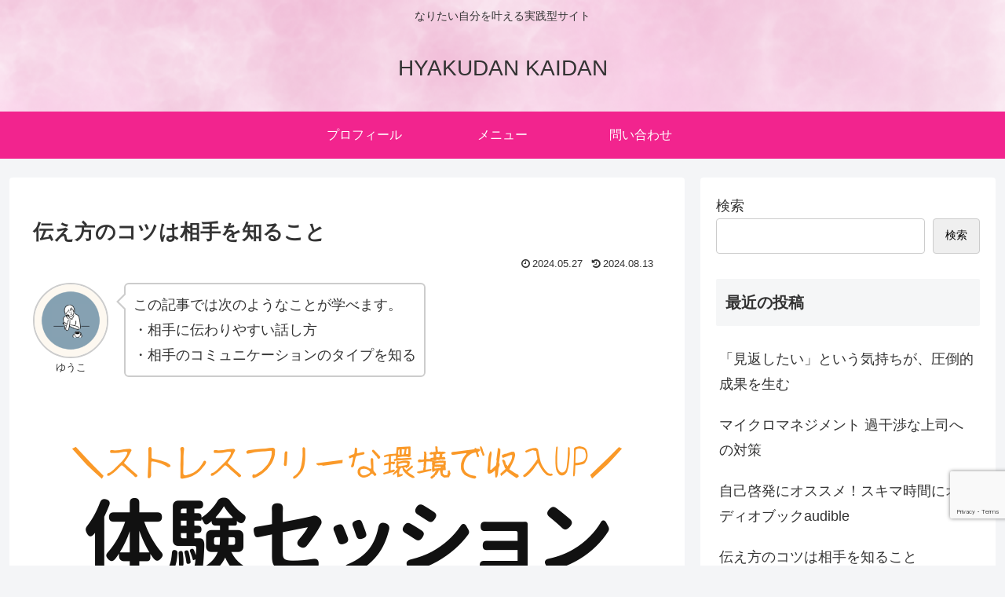

--- FILE ---
content_type: text/html; charset=utf-8
request_url: https://www.google.com/recaptcha/api2/anchor?ar=1&k=6Ldj11khAAAAAMa9r0KmTi8quQXWsKCyZhSEobMQ&co=aHR0cHM6Ly9saWZlZGVzaWduZXItbW9uc3Rlci5jb206NDQz&hl=en&v=PoyoqOPhxBO7pBk68S4YbpHZ&size=invisible&anchor-ms=20000&execute-ms=30000&cb=qwenofp944tr
body_size: 49095
content:
<!DOCTYPE HTML><html dir="ltr" lang="en"><head><meta http-equiv="Content-Type" content="text/html; charset=UTF-8">
<meta http-equiv="X-UA-Compatible" content="IE=edge">
<title>reCAPTCHA</title>
<style type="text/css">
/* cyrillic-ext */
@font-face {
  font-family: 'Roboto';
  font-style: normal;
  font-weight: 400;
  font-stretch: 100%;
  src: url(//fonts.gstatic.com/s/roboto/v48/KFO7CnqEu92Fr1ME7kSn66aGLdTylUAMa3GUBHMdazTgWw.woff2) format('woff2');
  unicode-range: U+0460-052F, U+1C80-1C8A, U+20B4, U+2DE0-2DFF, U+A640-A69F, U+FE2E-FE2F;
}
/* cyrillic */
@font-face {
  font-family: 'Roboto';
  font-style: normal;
  font-weight: 400;
  font-stretch: 100%;
  src: url(//fonts.gstatic.com/s/roboto/v48/KFO7CnqEu92Fr1ME7kSn66aGLdTylUAMa3iUBHMdazTgWw.woff2) format('woff2');
  unicode-range: U+0301, U+0400-045F, U+0490-0491, U+04B0-04B1, U+2116;
}
/* greek-ext */
@font-face {
  font-family: 'Roboto';
  font-style: normal;
  font-weight: 400;
  font-stretch: 100%;
  src: url(//fonts.gstatic.com/s/roboto/v48/KFO7CnqEu92Fr1ME7kSn66aGLdTylUAMa3CUBHMdazTgWw.woff2) format('woff2');
  unicode-range: U+1F00-1FFF;
}
/* greek */
@font-face {
  font-family: 'Roboto';
  font-style: normal;
  font-weight: 400;
  font-stretch: 100%;
  src: url(//fonts.gstatic.com/s/roboto/v48/KFO7CnqEu92Fr1ME7kSn66aGLdTylUAMa3-UBHMdazTgWw.woff2) format('woff2');
  unicode-range: U+0370-0377, U+037A-037F, U+0384-038A, U+038C, U+038E-03A1, U+03A3-03FF;
}
/* math */
@font-face {
  font-family: 'Roboto';
  font-style: normal;
  font-weight: 400;
  font-stretch: 100%;
  src: url(//fonts.gstatic.com/s/roboto/v48/KFO7CnqEu92Fr1ME7kSn66aGLdTylUAMawCUBHMdazTgWw.woff2) format('woff2');
  unicode-range: U+0302-0303, U+0305, U+0307-0308, U+0310, U+0312, U+0315, U+031A, U+0326-0327, U+032C, U+032F-0330, U+0332-0333, U+0338, U+033A, U+0346, U+034D, U+0391-03A1, U+03A3-03A9, U+03B1-03C9, U+03D1, U+03D5-03D6, U+03F0-03F1, U+03F4-03F5, U+2016-2017, U+2034-2038, U+203C, U+2040, U+2043, U+2047, U+2050, U+2057, U+205F, U+2070-2071, U+2074-208E, U+2090-209C, U+20D0-20DC, U+20E1, U+20E5-20EF, U+2100-2112, U+2114-2115, U+2117-2121, U+2123-214F, U+2190, U+2192, U+2194-21AE, U+21B0-21E5, U+21F1-21F2, U+21F4-2211, U+2213-2214, U+2216-22FF, U+2308-230B, U+2310, U+2319, U+231C-2321, U+2336-237A, U+237C, U+2395, U+239B-23B7, U+23D0, U+23DC-23E1, U+2474-2475, U+25AF, U+25B3, U+25B7, U+25BD, U+25C1, U+25CA, U+25CC, U+25FB, U+266D-266F, U+27C0-27FF, U+2900-2AFF, U+2B0E-2B11, U+2B30-2B4C, U+2BFE, U+3030, U+FF5B, U+FF5D, U+1D400-1D7FF, U+1EE00-1EEFF;
}
/* symbols */
@font-face {
  font-family: 'Roboto';
  font-style: normal;
  font-weight: 400;
  font-stretch: 100%;
  src: url(//fonts.gstatic.com/s/roboto/v48/KFO7CnqEu92Fr1ME7kSn66aGLdTylUAMaxKUBHMdazTgWw.woff2) format('woff2');
  unicode-range: U+0001-000C, U+000E-001F, U+007F-009F, U+20DD-20E0, U+20E2-20E4, U+2150-218F, U+2190, U+2192, U+2194-2199, U+21AF, U+21E6-21F0, U+21F3, U+2218-2219, U+2299, U+22C4-22C6, U+2300-243F, U+2440-244A, U+2460-24FF, U+25A0-27BF, U+2800-28FF, U+2921-2922, U+2981, U+29BF, U+29EB, U+2B00-2BFF, U+4DC0-4DFF, U+FFF9-FFFB, U+10140-1018E, U+10190-1019C, U+101A0, U+101D0-101FD, U+102E0-102FB, U+10E60-10E7E, U+1D2C0-1D2D3, U+1D2E0-1D37F, U+1F000-1F0FF, U+1F100-1F1AD, U+1F1E6-1F1FF, U+1F30D-1F30F, U+1F315, U+1F31C, U+1F31E, U+1F320-1F32C, U+1F336, U+1F378, U+1F37D, U+1F382, U+1F393-1F39F, U+1F3A7-1F3A8, U+1F3AC-1F3AF, U+1F3C2, U+1F3C4-1F3C6, U+1F3CA-1F3CE, U+1F3D4-1F3E0, U+1F3ED, U+1F3F1-1F3F3, U+1F3F5-1F3F7, U+1F408, U+1F415, U+1F41F, U+1F426, U+1F43F, U+1F441-1F442, U+1F444, U+1F446-1F449, U+1F44C-1F44E, U+1F453, U+1F46A, U+1F47D, U+1F4A3, U+1F4B0, U+1F4B3, U+1F4B9, U+1F4BB, U+1F4BF, U+1F4C8-1F4CB, U+1F4D6, U+1F4DA, U+1F4DF, U+1F4E3-1F4E6, U+1F4EA-1F4ED, U+1F4F7, U+1F4F9-1F4FB, U+1F4FD-1F4FE, U+1F503, U+1F507-1F50B, U+1F50D, U+1F512-1F513, U+1F53E-1F54A, U+1F54F-1F5FA, U+1F610, U+1F650-1F67F, U+1F687, U+1F68D, U+1F691, U+1F694, U+1F698, U+1F6AD, U+1F6B2, U+1F6B9-1F6BA, U+1F6BC, U+1F6C6-1F6CF, U+1F6D3-1F6D7, U+1F6E0-1F6EA, U+1F6F0-1F6F3, U+1F6F7-1F6FC, U+1F700-1F7FF, U+1F800-1F80B, U+1F810-1F847, U+1F850-1F859, U+1F860-1F887, U+1F890-1F8AD, U+1F8B0-1F8BB, U+1F8C0-1F8C1, U+1F900-1F90B, U+1F93B, U+1F946, U+1F984, U+1F996, U+1F9E9, U+1FA00-1FA6F, U+1FA70-1FA7C, U+1FA80-1FA89, U+1FA8F-1FAC6, U+1FACE-1FADC, U+1FADF-1FAE9, U+1FAF0-1FAF8, U+1FB00-1FBFF;
}
/* vietnamese */
@font-face {
  font-family: 'Roboto';
  font-style: normal;
  font-weight: 400;
  font-stretch: 100%;
  src: url(//fonts.gstatic.com/s/roboto/v48/KFO7CnqEu92Fr1ME7kSn66aGLdTylUAMa3OUBHMdazTgWw.woff2) format('woff2');
  unicode-range: U+0102-0103, U+0110-0111, U+0128-0129, U+0168-0169, U+01A0-01A1, U+01AF-01B0, U+0300-0301, U+0303-0304, U+0308-0309, U+0323, U+0329, U+1EA0-1EF9, U+20AB;
}
/* latin-ext */
@font-face {
  font-family: 'Roboto';
  font-style: normal;
  font-weight: 400;
  font-stretch: 100%;
  src: url(//fonts.gstatic.com/s/roboto/v48/KFO7CnqEu92Fr1ME7kSn66aGLdTylUAMa3KUBHMdazTgWw.woff2) format('woff2');
  unicode-range: U+0100-02BA, U+02BD-02C5, U+02C7-02CC, U+02CE-02D7, U+02DD-02FF, U+0304, U+0308, U+0329, U+1D00-1DBF, U+1E00-1E9F, U+1EF2-1EFF, U+2020, U+20A0-20AB, U+20AD-20C0, U+2113, U+2C60-2C7F, U+A720-A7FF;
}
/* latin */
@font-face {
  font-family: 'Roboto';
  font-style: normal;
  font-weight: 400;
  font-stretch: 100%;
  src: url(//fonts.gstatic.com/s/roboto/v48/KFO7CnqEu92Fr1ME7kSn66aGLdTylUAMa3yUBHMdazQ.woff2) format('woff2');
  unicode-range: U+0000-00FF, U+0131, U+0152-0153, U+02BB-02BC, U+02C6, U+02DA, U+02DC, U+0304, U+0308, U+0329, U+2000-206F, U+20AC, U+2122, U+2191, U+2193, U+2212, U+2215, U+FEFF, U+FFFD;
}
/* cyrillic-ext */
@font-face {
  font-family: 'Roboto';
  font-style: normal;
  font-weight: 500;
  font-stretch: 100%;
  src: url(//fonts.gstatic.com/s/roboto/v48/KFO7CnqEu92Fr1ME7kSn66aGLdTylUAMa3GUBHMdazTgWw.woff2) format('woff2');
  unicode-range: U+0460-052F, U+1C80-1C8A, U+20B4, U+2DE0-2DFF, U+A640-A69F, U+FE2E-FE2F;
}
/* cyrillic */
@font-face {
  font-family: 'Roboto';
  font-style: normal;
  font-weight: 500;
  font-stretch: 100%;
  src: url(//fonts.gstatic.com/s/roboto/v48/KFO7CnqEu92Fr1ME7kSn66aGLdTylUAMa3iUBHMdazTgWw.woff2) format('woff2');
  unicode-range: U+0301, U+0400-045F, U+0490-0491, U+04B0-04B1, U+2116;
}
/* greek-ext */
@font-face {
  font-family: 'Roboto';
  font-style: normal;
  font-weight: 500;
  font-stretch: 100%;
  src: url(//fonts.gstatic.com/s/roboto/v48/KFO7CnqEu92Fr1ME7kSn66aGLdTylUAMa3CUBHMdazTgWw.woff2) format('woff2');
  unicode-range: U+1F00-1FFF;
}
/* greek */
@font-face {
  font-family: 'Roboto';
  font-style: normal;
  font-weight: 500;
  font-stretch: 100%;
  src: url(//fonts.gstatic.com/s/roboto/v48/KFO7CnqEu92Fr1ME7kSn66aGLdTylUAMa3-UBHMdazTgWw.woff2) format('woff2');
  unicode-range: U+0370-0377, U+037A-037F, U+0384-038A, U+038C, U+038E-03A1, U+03A3-03FF;
}
/* math */
@font-face {
  font-family: 'Roboto';
  font-style: normal;
  font-weight: 500;
  font-stretch: 100%;
  src: url(//fonts.gstatic.com/s/roboto/v48/KFO7CnqEu92Fr1ME7kSn66aGLdTylUAMawCUBHMdazTgWw.woff2) format('woff2');
  unicode-range: U+0302-0303, U+0305, U+0307-0308, U+0310, U+0312, U+0315, U+031A, U+0326-0327, U+032C, U+032F-0330, U+0332-0333, U+0338, U+033A, U+0346, U+034D, U+0391-03A1, U+03A3-03A9, U+03B1-03C9, U+03D1, U+03D5-03D6, U+03F0-03F1, U+03F4-03F5, U+2016-2017, U+2034-2038, U+203C, U+2040, U+2043, U+2047, U+2050, U+2057, U+205F, U+2070-2071, U+2074-208E, U+2090-209C, U+20D0-20DC, U+20E1, U+20E5-20EF, U+2100-2112, U+2114-2115, U+2117-2121, U+2123-214F, U+2190, U+2192, U+2194-21AE, U+21B0-21E5, U+21F1-21F2, U+21F4-2211, U+2213-2214, U+2216-22FF, U+2308-230B, U+2310, U+2319, U+231C-2321, U+2336-237A, U+237C, U+2395, U+239B-23B7, U+23D0, U+23DC-23E1, U+2474-2475, U+25AF, U+25B3, U+25B7, U+25BD, U+25C1, U+25CA, U+25CC, U+25FB, U+266D-266F, U+27C0-27FF, U+2900-2AFF, U+2B0E-2B11, U+2B30-2B4C, U+2BFE, U+3030, U+FF5B, U+FF5D, U+1D400-1D7FF, U+1EE00-1EEFF;
}
/* symbols */
@font-face {
  font-family: 'Roboto';
  font-style: normal;
  font-weight: 500;
  font-stretch: 100%;
  src: url(//fonts.gstatic.com/s/roboto/v48/KFO7CnqEu92Fr1ME7kSn66aGLdTylUAMaxKUBHMdazTgWw.woff2) format('woff2');
  unicode-range: U+0001-000C, U+000E-001F, U+007F-009F, U+20DD-20E0, U+20E2-20E4, U+2150-218F, U+2190, U+2192, U+2194-2199, U+21AF, U+21E6-21F0, U+21F3, U+2218-2219, U+2299, U+22C4-22C6, U+2300-243F, U+2440-244A, U+2460-24FF, U+25A0-27BF, U+2800-28FF, U+2921-2922, U+2981, U+29BF, U+29EB, U+2B00-2BFF, U+4DC0-4DFF, U+FFF9-FFFB, U+10140-1018E, U+10190-1019C, U+101A0, U+101D0-101FD, U+102E0-102FB, U+10E60-10E7E, U+1D2C0-1D2D3, U+1D2E0-1D37F, U+1F000-1F0FF, U+1F100-1F1AD, U+1F1E6-1F1FF, U+1F30D-1F30F, U+1F315, U+1F31C, U+1F31E, U+1F320-1F32C, U+1F336, U+1F378, U+1F37D, U+1F382, U+1F393-1F39F, U+1F3A7-1F3A8, U+1F3AC-1F3AF, U+1F3C2, U+1F3C4-1F3C6, U+1F3CA-1F3CE, U+1F3D4-1F3E0, U+1F3ED, U+1F3F1-1F3F3, U+1F3F5-1F3F7, U+1F408, U+1F415, U+1F41F, U+1F426, U+1F43F, U+1F441-1F442, U+1F444, U+1F446-1F449, U+1F44C-1F44E, U+1F453, U+1F46A, U+1F47D, U+1F4A3, U+1F4B0, U+1F4B3, U+1F4B9, U+1F4BB, U+1F4BF, U+1F4C8-1F4CB, U+1F4D6, U+1F4DA, U+1F4DF, U+1F4E3-1F4E6, U+1F4EA-1F4ED, U+1F4F7, U+1F4F9-1F4FB, U+1F4FD-1F4FE, U+1F503, U+1F507-1F50B, U+1F50D, U+1F512-1F513, U+1F53E-1F54A, U+1F54F-1F5FA, U+1F610, U+1F650-1F67F, U+1F687, U+1F68D, U+1F691, U+1F694, U+1F698, U+1F6AD, U+1F6B2, U+1F6B9-1F6BA, U+1F6BC, U+1F6C6-1F6CF, U+1F6D3-1F6D7, U+1F6E0-1F6EA, U+1F6F0-1F6F3, U+1F6F7-1F6FC, U+1F700-1F7FF, U+1F800-1F80B, U+1F810-1F847, U+1F850-1F859, U+1F860-1F887, U+1F890-1F8AD, U+1F8B0-1F8BB, U+1F8C0-1F8C1, U+1F900-1F90B, U+1F93B, U+1F946, U+1F984, U+1F996, U+1F9E9, U+1FA00-1FA6F, U+1FA70-1FA7C, U+1FA80-1FA89, U+1FA8F-1FAC6, U+1FACE-1FADC, U+1FADF-1FAE9, U+1FAF0-1FAF8, U+1FB00-1FBFF;
}
/* vietnamese */
@font-face {
  font-family: 'Roboto';
  font-style: normal;
  font-weight: 500;
  font-stretch: 100%;
  src: url(//fonts.gstatic.com/s/roboto/v48/KFO7CnqEu92Fr1ME7kSn66aGLdTylUAMa3OUBHMdazTgWw.woff2) format('woff2');
  unicode-range: U+0102-0103, U+0110-0111, U+0128-0129, U+0168-0169, U+01A0-01A1, U+01AF-01B0, U+0300-0301, U+0303-0304, U+0308-0309, U+0323, U+0329, U+1EA0-1EF9, U+20AB;
}
/* latin-ext */
@font-face {
  font-family: 'Roboto';
  font-style: normal;
  font-weight: 500;
  font-stretch: 100%;
  src: url(//fonts.gstatic.com/s/roboto/v48/KFO7CnqEu92Fr1ME7kSn66aGLdTylUAMa3KUBHMdazTgWw.woff2) format('woff2');
  unicode-range: U+0100-02BA, U+02BD-02C5, U+02C7-02CC, U+02CE-02D7, U+02DD-02FF, U+0304, U+0308, U+0329, U+1D00-1DBF, U+1E00-1E9F, U+1EF2-1EFF, U+2020, U+20A0-20AB, U+20AD-20C0, U+2113, U+2C60-2C7F, U+A720-A7FF;
}
/* latin */
@font-face {
  font-family: 'Roboto';
  font-style: normal;
  font-weight: 500;
  font-stretch: 100%;
  src: url(//fonts.gstatic.com/s/roboto/v48/KFO7CnqEu92Fr1ME7kSn66aGLdTylUAMa3yUBHMdazQ.woff2) format('woff2');
  unicode-range: U+0000-00FF, U+0131, U+0152-0153, U+02BB-02BC, U+02C6, U+02DA, U+02DC, U+0304, U+0308, U+0329, U+2000-206F, U+20AC, U+2122, U+2191, U+2193, U+2212, U+2215, U+FEFF, U+FFFD;
}
/* cyrillic-ext */
@font-face {
  font-family: 'Roboto';
  font-style: normal;
  font-weight: 900;
  font-stretch: 100%;
  src: url(//fonts.gstatic.com/s/roboto/v48/KFO7CnqEu92Fr1ME7kSn66aGLdTylUAMa3GUBHMdazTgWw.woff2) format('woff2');
  unicode-range: U+0460-052F, U+1C80-1C8A, U+20B4, U+2DE0-2DFF, U+A640-A69F, U+FE2E-FE2F;
}
/* cyrillic */
@font-face {
  font-family: 'Roboto';
  font-style: normal;
  font-weight: 900;
  font-stretch: 100%;
  src: url(//fonts.gstatic.com/s/roboto/v48/KFO7CnqEu92Fr1ME7kSn66aGLdTylUAMa3iUBHMdazTgWw.woff2) format('woff2');
  unicode-range: U+0301, U+0400-045F, U+0490-0491, U+04B0-04B1, U+2116;
}
/* greek-ext */
@font-face {
  font-family: 'Roboto';
  font-style: normal;
  font-weight: 900;
  font-stretch: 100%;
  src: url(//fonts.gstatic.com/s/roboto/v48/KFO7CnqEu92Fr1ME7kSn66aGLdTylUAMa3CUBHMdazTgWw.woff2) format('woff2');
  unicode-range: U+1F00-1FFF;
}
/* greek */
@font-face {
  font-family: 'Roboto';
  font-style: normal;
  font-weight: 900;
  font-stretch: 100%;
  src: url(//fonts.gstatic.com/s/roboto/v48/KFO7CnqEu92Fr1ME7kSn66aGLdTylUAMa3-UBHMdazTgWw.woff2) format('woff2');
  unicode-range: U+0370-0377, U+037A-037F, U+0384-038A, U+038C, U+038E-03A1, U+03A3-03FF;
}
/* math */
@font-face {
  font-family: 'Roboto';
  font-style: normal;
  font-weight: 900;
  font-stretch: 100%;
  src: url(//fonts.gstatic.com/s/roboto/v48/KFO7CnqEu92Fr1ME7kSn66aGLdTylUAMawCUBHMdazTgWw.woff2) format('woff2');
  unicode-range: U+0302-0303, U+0305, U+0307-0308, U+0310, U+0312, U+0315, U+031A, U+0326-0327, U+032C, U+032F-0330, U+0332-0333, U+0338, U+033A, U+0346, U+034D, U+0391-03A1, U+03A3-03A9, U+03B1-03C9, U+03D1, U+03D5-03D6, U+03F0-03F1, U+03F4-03F5, U+2016-2017, U+2034-2038, U+203C, U+2040, U+2043, U+2047, U+2050, U+2057, U+205F, U+2070-2071, U+2074-208E, U+2090-209C, U+20D0-20DC, U+20E1, U+20E5-20EF, U+2100-2112, U+2114-2115, U+2117-2121, U+2123-214F, U+2190, U+2192, U+2194-21AE, U+21B0-21E5, U+21F1-21F2, U+21F4-2211, U+2213-2214, U+2216-22FF, U+2308-230B, U+2310, U+2319, U+231C-2321, U+2336-237A, U+237C, U+2395, U+239B-23B7, U+23D0, U+23DC-23E1, U+2474-2475, U+25AF, U+25B3, U+25B7, U+25BD, U+25C1, U+25CA, U+25CC, U+25FB, U+266D-266F, U+27C0-27FF, U+2900-2AFF, U+2B0E-2B11, U+2B30-2B4C, U+2BFE, U+3030, U+FF5B, U+FF5D, U+1D400-1D7FF, U+1EE00-1EEFF;
}
/* symbols */
@font-face {
  font-family: 'Roboto';
  font-style: normal;
  font-weight: 900;
  font-stretch: 100%;
  src: url(//fonts.gstatic.com/s/roboto/v48/KFO7CnqEu92Fr1ME7kSn66aGLdTylUAMaxKUBHMdazTgWw.woff2) format('woff2');
  unicode-range: U+0001-000C, U+000E-001F, U+007F-009F, U+20DD-20E0, U+20E2-20E4, U+2150-218F, U+2190, U+2192, U+2194-2199, U+21AF, U+21E6-21F0, U+21F3, U+2218-2219, U+2299, U+22C4-22C6, U+2300-243F, U+2440-244A, U+2460-24FF, U+25A0-27BF, U+2800-28FF, U+2921-2922, U+2981, U+29BF, U+29EB, U+2B00-2BFF, U+4DC0-4DFF, U+FFF9-FFFB, U+10140-1018E, U+10190-1019C, U+101A0, U+101D0-101FD, U+102E0-102FB, U+10E60-10E7E, U+1D2C0-1D2D3, U+1D2E0-1D37F, U+1F000-1F0FF, U+1F100-1F1AD, U+1F1E6-1F1FF, U+1F30D-1F30F, U+1F315, U+1F31C, U+1F31E, U+1F320-1F32C, U+1F336, U+1F378, U+1F37D, U+1F382, U+1F393-1F39F, U+1F3A7-1F3A8, U+1F3AC-1F3AF, U+1F3C2, U+1F3C4-1F3C6, U+1F3CA-1F3CE, U+1F3D4-1F3E0, U+1F3ED, U+1F3F1-1F3F3, U+1F3F5-1F3F7, U+1F408, U+1F415, U+1F41F, U+1F426, U+1F43F, U+1F441-1F442, U+1F444, U+1F446-1F449, U+1F44C-1F44E, U+1F453, U+1F46A, U+1F47D, U+1F4A3, U+1F4B0, U+1F4B3, U+1F4B9, U+1F4BB, U+1F4BF, U+1F4C8-1F4CB, U+1F4D6, U+1F4DA, U+1F4DF, U+1F4E3-1F4E6, U+1F4EA-1F4ED, U+1F4F7, U+1F4F9-1F4FB, U+1F4FD-1F4FE, U+1F503, U+1F507-1F50B, U+1F50D, U+1F512-1F513, U+1F53E-1F54A, U+1F54F-1F5FA, U+1F610, U+1F650-1F67F, U+1F687, U+1F68D, U+1F691, U+1F694, U+1F698, U+1F6AD, U+1F6B2, U+1F6B9-1F6BA, U+1F6BC, U+1F6C6-1F6CF, U+1F6D3-1F6D7, U+1F6E0-1F6EA, U+1F6F0-1F6F3, U+1F6F7-1F6FC, U+1F700-1F7FF, U+1F800-1F80B, U+1F810-1F847, U+1F850-1F859, U+1F860-1F887, U+1F890-1F8AD, U+1F8B0-1F8BB, U+1F8C0-1F8C1, U+1F900-1F90B, U+1F93B, U+1F946, U+1F984, U+1F996, U+1F9E9, U+1FA00-1FA6F, U+1FA70-1FA7C, U+1FA80-1FA89, U+1FA8F-1FAC6, U+1FACE-1FADC, U+1FADF-1FAE9, U+1FAF0-1FAF8, U+1FB00-1FBFF;
}
/* vietnamese */
@font-face {
  font-family: 'Roboto';
  font-style: normal;
  font-weight: 900;
  font-stretch: 100%;
  src: url(//fonts.gstatic.com/s/roboto/v48/KFO7CnqEu92Fr1ME7kSn66aGLdTylUAMa3OUBHMdazTgWw.woff2) format('woff2');
  unicode-range: U+0102-0103, U+0110-0111, U+0128-0129, U+0168-0169, U+01A0-01A1, U+01AF-01B0, U+0300-0301, U+0303-0304, U+0308-0309, U+0323, U+0329, U+1EA0-1EF9, U+20AB;
}
/* latin-ext */
@font-face {
  font-family: 'Roboto';
  font-style: normal;
  font-weight: 900;
  font-stretch: 100%;
  src: url(//fonts.gstatic.com/s/roboto/v48/KFO7CnqEu92Fr1ME7kSn66aGLdTylUAMa3KUBHMdazTgWw.woff2) format('woff2');
  unicode-range: U+0100-02BA, U+02BD-02C5, U+02C7-02CC, U+02CE-02D7, U+02DD-02FF, U+0304, U+0308, U+0329, U+1D00-1DBF, U+1E00-1E9F, U+1EF2-1EFF, U+2020, U+20A0-20AB, U+20AD-20C0, U+2113, U+2C60-2C7F, U+A720-A7FF;
}
/* latin */
@font-face {
  font-family: 'Roboto';
  font-style: normal;
  font-weight: 900;
  font-stretch: 100%;
  src: url(//fonts.gstatic.com/s/roboto/v48/KFO7CnqEu92Fr1ME7kSn66aGLdTylUAMa3yUBHMdazQ.woff2) format('woff2');
  unicode-range: U+0000-00FF, U+0131, U+0152-0153, U+02BB-02BC, U+02C6, U+02DA, U+02DC, U+0304, U+0308, U+0329, U+2000-206F, U+20AC, U+2122, U+2191, U+2193, U+2212, U+2215, U+FEFF, U+FFFD;
}

</style>
<link rel="stylesheet" type="text/css" href="https://www.gstatic.com/recaptcha/releases/PoyoqOPhxBO7pBk68S4YbpHZ/styles__ltr.css">
<script nonce="uhZ9wpu2xAQ-eMga67Ov1g" type="text/javascript">window['__recaptcha_api'] = 'https://www.google.com/recaptcha/api2/';</script>
<script type="text/javascript" src="https://www.gstatic.com/recaptcha/releases/PoyoqOPhxBO7pBk68S4YbpHZ/recaptcha__en.js" nonce="uhZ9wpu2xAQ-eMga67Ov1g">
      
    </script></head>
<body><div id="rc-anchor-alert" class="rc-anchor-alert"></div>
<input type="hidden" id="recaptcha-token" value="[base64]">
<script type="text/javascript" nonce="uhZ9wpu2xAQ-eMga67Ov1g">
      recaptcha.anchor.Main.init("[\x22ainput\x22,[\x22bgdata\x22,\x22\x22,\[base64]/[base64]/[base64]/[base64]/[base64]/[base64]/KGcoTywyNTMsTy5PKSxVRyhPLEMpKTpnKE8sMjUzLEMpLE8pKSxsKSksTykpfSxieT1mdW5jdGlvbihDLE8sdSxsKXtmb3IobD0odT1SKEMpLDApO08+MDtPLS0pbD1sPDw4fFooQyk7ZyhDLHUsbCl9LFVHPWZ1bmN0aW9uKEMsTyl7Qy5pLmxlbmd0aD4xMDQ/[base64]/[base64]/[base64]/[base64]/[base64]/[base64]/[base64]\\u003d\x22,\[base64]\\u003d\x22,\x22bHIPC3XCsAZhNR/CksKMEcO5wpkGw5pPw4x9w7LCu8KNwq5sw4vCuMKqw7Fcw7HDvsOhwoU9NMOEAcO9d8OCFGZ4MTDClsOjCMKQw5fDrsKLw7vCsG8Rwo3Cq2gqDEHCuU3DsE7CtMOqSg7ChsKePRERw5rCgMKywpdJaMKUw7Imw5Qcwq0GBzhiUcKswqhZwo/CvkPDq8KbAxDCqg3DucKDwpBBWVZkCC7Co8O9IsK5fcK+WMOCw4QTwoLDhsOwIsOpwqRYHMOoMG7DhgdtwrzCvcOkw5cTw5bCrcKmwqcPS8KQecKeHsKQa8OgPi7DgAxNw75YwqrDuhphwrnCvsKNwr7DuB8fTMO2w6oIUkkSw5d7w612NcKZZ8Kxw5fDrgkSasKABW/CsgQbw5NMX3nCs8Kvw5MnwpHCqsKJC2gzwrZSehtrwr96LsOewpdPTsOKwoXCiGl2wpXDo8Orw6kxQBl9N8OKVytrwrtUKsKEw7DCh8KWw4A2wqrDmWNkwr9OwpVubQoIG8OyFk/DgBbCgsOHw6Ufw4Fjw6h1YnpEMsKlLg/CqMK5Z8O9J11dZx/DjnVrwpfDkVNiLMKVw5BGwpRTw40Pwqdad0pYHcO1csOdw5hwwp9tw6rDpcKdKsKNwod9OggAbMK7wr1zORwmZBYTwozDicO3EcKsNcO6ACzChwfCgcOeDcKwN11xw5fDnMOuS8O0wqAtPcKgGXDCuMOmw7fClWnCnBxFw6/ChcOqw68qRUN2PcKyMwnCnBTCsEURwqLDncO3w5jDngbDpyBuNgVHfsK1wqstLcO7w71RwpR5KcKPwq/DssOvw5oPw4/CgQpvGAvCpcOcw7hBXcKqw6rDhMKDw5TCogo/[base64]/DcK/SRrDvXPCu8OTw6HDmMKKdcKtwpsHwq/Co8KbwrpCNcO8wobCvMKJFcKDUQPDnsO7Kx/Dl3hhL8KDwqXCi8OcR8KtUcKCwp7CvkHDvxrDkDDCuQ7CoMOjLDoBw6Fyw6HDrsKsO3/DgG/CjSsIw7fCqsKeFcKzwoMUw7V9wpLClcO3V8OwBnLCqMKEw57DqQHCuWLDvcKGw41gJMOSVV0gcMKqO8KIDsKrPUQgAsK4wrgADHbCtsKXXcOqw54/wq8cS09jw49PwoTDi8KwesKxwoAYw5bDrcK5woHDrUY6VsKJwrnDoV/Du8OXw4cfwqZjworCncOqw6LCjThbw4R/wpVrw67CvBLDvHxaSHdxCcKHwqwjX8Ouw7nDqH3DocOhw40QScOObF7ChsKAATofYCMQwo5SwqNvVV/DrcOMcmXDpcKDFHMOwr9rJ8Oqw6LCpAjCiU/Cpx3DoMKEwojCucOqScKoeFXDh0Bkw71hQcORw4Fsw4kjBsO+NyrDqcOObMKiw4XDiMKLcWQoLsKRwqTDvF1ww5jCqx/CrMO8EMO3OCjCnTjDlSzCisOSdkLDlCUdwrVXPWlvI8O/[base64]/CkMKkwpdiwrgjwrtZCMK3wrbDpcOMwo7Ds07CrFg7ZsKUfsOPV1nCj8OIeQATdcO/e2ZQWR7Dr8OTwpfDgXjDnsKtw4YTw4NcwpgcwpIdbHzChMODGcKVCcO2KsKRRcKBwpMCw4pBVzZZSU8Uw5/CiW/[base64]/RTbDsWEyCh8qM8O4NwjCjsKEw7UYbxlLQR7DiMKbIsK+DcKlwpDDm8OWEGrDsErDpDcEw4HDqMOgUUnCsQwGT1nDsQMHw5IJFcOMLz/DnD/DssK8RUwPP2LDiy4uw5g3an0FwrNjwp8TQWLDocOzwpvCh1YJT8KxFcKQZMOLU3k+GcKJMMKmwoMOw6vChwZgEzrDjTwVCMKADWxXGSIePXoDKDTCt2XDmULDrCg/wrsEw7R9bcK6Ln8XEsKdw53Cp8Oqw73CilR4w5AbasKMVcOpZmjCrmt0w4lWAEzDuCrCjMOcw4TCqmwvUQDDlR5TXsO4wpRhHRJKbnlvZm1tMF/CgljCo8KEMxnDgibDgBzCgCDDtj3DkhLCmRjDpcOxFMKREWDDpMOkaG81MjFwQ2zCtU0/bQ19VMKuw7zDicO0TMOlScOlNsKBWTcKUX9nw6zCt8OgImRbw4nDoXXCjMO6w7nCrWjDo0lEw5Efwrw6KMKwwrrDvHUuwpLDgE/CtMK7AsOBw58KEMK1dChGBMKmw5c8wrTDgk7DocOBw4HDicKSwqkEw57Co1fDt8OlFsKqw5fClcOZwrfCrEvCjHh+b2XCri40w4IPw7HCuRXDssKiw7PDgGUpDcKtw6zDiMKSOMOxwowjw7XDmMKQwq/[base64]/[base64]/CuCAzwqROw6vDjCvDrSYnHsOLDsOqXiRjw5IPZsKeIsO4dwdVNX7DuCDDj0vChQrDvsOdc8KSwr3DiRBYwo0pH8K4KSbDvMOsw5YaOE4ww7Axw75uVsOzwpUuJFbDrRpmw59cwqZ+CVIvw77ClsO/VWvDqHrCuMOUJMKMDcOVYyo6RsO4w5XCt8KXw4g1Y8Kbwqp/DCdAd37DqMKVwq4/[base64]/PWA8wovDtgPDrV9pwqhoPT7DlcOHZWt9BCDDnsOOwpJ0GsKgw6rCrsOTw6zDjDUFdX/CsMKnwqbDk3ghwozDrMOHwrg1wqnDnMK8wqTDvMK6DxgIwpDCoEfDtk40wonCvcK5wrFsHMK/w7gPKMKIwqpfKMKjw6fDtsK0WMOjRsKMw7fCs2zDmcKxw4wxecOpPMK5RsOhw7DDvsOLD8OKMAPDoCp/w7UAw4/Cu8OzAcOsQ8OrMMOeTEFZQVDCvxDCj8OGHnRKwrRzwoLDjxBlJTfDrRAtYsKYNsORw6HCucO/wpfCkVfCiU7DmQx2w6nCjHTCpsOuw5jCgSfDscKhw4R6w7V5wr4bw5Q2anjCrkXCplwtw4PDmDlMC8KfwosQwro8VcKkw4zCjcOUBsKAwrLDnj3DjT/CkALDgcK+cTAgwqZCRHMfw7rDlisFBCfCmcKYN8KnBlPDsMO4SMO2TsKSF1nDlBfCicORRQwETsOec8Kfwp3DrEPDnTYGwqTDgsKEX8Kgw4LCklLDp8Omw43DlcK0McOdwoDDuTxrw6R/LMKswpXDundqaFbDhhpFwqvCg8K/[base64]/ChTjDuSHDhcKPbAwtw7DDoj16w77CqMOGDwbCn8OzasO1wq5xRsKuw4hTMzjDgC/DllrDoERYwr9dw5Q4Z8KDw4w9wr0OJDhYw4vCqmrDsVcywr9+WBbDhsOMSgxawrVzWcKJEMOewpPCqsKjRx4/[base64]/Cl8OGER/DlcKvw5XCo1rCpsKzw4PDqQlOwp/[base64]/Chgg2LcO+w5DCrgEow7l2wqbDkz9lw6Yvbglua8OrwrVtw4Qmw5kZEQhzw7FtwqkGSDsCIcOQw5rDlkJQw4BMdSYLYU/[base64]/[base64]/DgcKjwr5KfMKQwqkDecOSwrUtRMO9MEzCtcKxNxzCm8O2KGcBEcOJw5RwdAtHH2XCt8OMRUgWCgTCh2kUw7/CqVprw7PDmD7DrwsDw53DiMOwJUbCv8OVNcOZw5B3OsO7wp8jwpVYw4bCp8KEwqg4RhrDv8OTCmg4wqTCkA5MFcOjDCPDo3cmbm7Co8KCZ3jCq8OFw4xzwoDCo8KeBMKyei/[base64]/ClMKBfMK/wrUzLwjDt8OpMMOHwoZ6wrVnw4crPMKUU3Ncw4p3w6coScKgwoTDoVgGYMOeZitbwrvDqsOKwoczw40Vw41qwrjDhMKxb8OBT8ONwrJdw7rCl3jDgsKCC2JtE8K9FcKjDVcPWD7CisO+DcO/w7wFGMK2wp1MwqNiwqNpP8KrwqfCi8O3wqotO8KEf8OrfBfDgMK6wqjDncKZwp/DvHJGAMKYwrzCuFEsw4/DuMOWDsOjw6bDhMOIS3YUw7vCsScDwojCkMKyZlk2SsOxajPDo8KawrXDsxp8HMKwCDzDl8KfbCEIbcO+QUtxw6rCqUkkw7RLElPDu8K1w7nDvcOiw6rDn8OOd8OLw63CisKPQcKKw7vCsMKbwpHDtgU0PcOcw5PDjMOHwpl/TQAdM8OJw6nDsUdpw6JOwqPCqUc9wovDpU7CoMO5w5HDj8OJwr3CrcKjdsKQOMK5RsKfw511wr0zw6RWw7HDisOWw5ksJsKzaWPDoBTCmhzCqcKtwpXCqCrCpsOrWmhSdmPClQnDoMOKWcKAeXXCl8KUJVR2WsKPeQXCocOzHcKGw5tZOXwGw7DDrsK1wp3CoS4Ywr/Dg8KSG8KxGcOkdn3DmlJqQgjDq0fCiA/DvgMVwphrEsOQw5tqUsO+dcKpWcObw6FwexbDocK+wpNOfsO9wqp6wr/ChB5Iw5/DhhdIeHxEUi/CgcK/w61MwqbDt8OYw5RUw6/[base64]/b8KMfMO9w5RMwpFxX8OCJcKcEMOIwp3Dg8Ksw4jChsOcJjfCrMOfwpgmwpjDsldbwotPwrTDuDxewpLCpFdiwoLDr8KYKAs8A8KZw4drKF/DlgrDucK5w64swp/Cq2jDrsKdw7QQfAsvwpofw7jCqcKccMKfwojDhsKSw7I8w5jCpMO8wpUKMcK/wpwzw5XCryEvESMIw6DCj3A/w5TDkMKbPsOpw40YEsO8L8OFwrAPw6HDsMOIwrDClhbDgw3CsDPDgBDDhsOgdUjCrMKbw5crOGHDjmzDnlbDlR/CkAVawq/DpcKdKFpFwqp/w4bCksKQwpEWJcKbfcK/w4gZwodyeMK7w7rCkcO0w75IecO3ZDnCuyvCkMKDWkvCsDFGGMOMwoIDw4/CpsOXOzTCliALPsKEAsOkEi0Qw5UBJ8KDFcOkTMOJwqFNwrpfe8OSw6wpEgwwwqdpQMKMwqgTw6ZKw7zCsx03OsOLwpwYw4sRw7nCocOswo3CncKqQMKYQxM7w6xmP8OzwqPCrC/Co8KvwoPCl8K2DhjDnR3CmsK1YsOnJE4/[base64]/AMOBw5dmw4xkZ8OePRIiwowiMD/Cm8Opw7d2QsOWwojDhh1bPMK2w67DjcOnwqPCmVpHDcOMAcKGwpRhJ0YewoAEwr7DlsKAwoo0bSbCqzvDhMKqw41VwowFwr/Ctw9LQcOZOhtxw6vCnlbDr8Ofw6NOwp7ChMOTImlzT8OuwqDDhMKcE8OcwqZlw4p5wp0easOYw6PCj8KMw5HCmMKqw7pyU8KxbFbCvjE3w6A0wr4XNsKMMDgnLQrCsMKMeAFXB259wrdewrTCpjfChDZgwrFiOMOQW8K0wrxMT8OFKWQewp7DgsKPbcO3wo/DlGVWN8OZw6LDgMOWcy7CvMOeTsODw6rDvMKXJcOGcsOtworDt1UDw4sCwp3CuW9hdsK6Vg5Iw4HCtCHCicOaZsOzbcK7w5fCgcO3GsKsw6HDrMOuwosdZBNWw57CssKKwrdMQsOWZsKbwqpafcK+w6FUw6TCssODfcOVw6/CsMK8ESDDlyzDu8Kow4DClMKod394NsOKdsO6wqYcwqYVJ2A4IRp8wrzCiX7Cp8KFVxbDlX/Dh0k8ZlDDlg0dKsKyYsKKHkbCu3vDgsK9wrldwpcLGDzCvcKpwo4/BmfCgCbCpnZ1HMOCw5/DvT5Gw7zCm8OoCVoRw6PCssOhV33DpmgHw69ZdsKqXMKYw4zDvn/CqcK2w6DCi8KXwrJUVsO2wojCnjsdw6vDrsOfVwfCk0s1MwTCsHDDrMKGw5dhMzTDplXDtcOlwrBDwoTDnFDDpg4gwo/Cjw7CmsOCH3M6OnTCmx/[base64]/CkHoEJsODLMOVwqrDgsOhNcOQw5h6OcOTwpVqwodXwpXCmsK4TsKRw4jDgcK9IMO7w5TCg8OUw57DskHDkwl7w79oJMKBwr3CvMKseMKYw6XDg8O+ATIjw7vDvsO5DsKtYsKswrYLRMOZAcONw5EfQsOFBx56w4XCgcO/N2xXScKpw5fCpgZ4CivCusO0RMOVXm5Ve0XDrcKvIRtHeF8fMcK4DlnDr8K/cMKXMMKAwqXCnsKEZTrClXNrw73DoMOBwrDCqsOkalbDr17CiMKfw4AYbQLCqMKuw7rCnsKRM8Kiw5hlMlXCujltXxbDocOgIAbDvHrDjQRGwpVfQyXClHgsw5bDlhMxwqbCsMO9w5/ChjLDrcKTw69mw4XDkMO3w6oOw5BQwrrDgBXDiMKcZBYdasKzDFEQGcOMwofCo8Obw5HCtsKVw4PCgsKpVmHDo8OdwoLDusOvNGAew5xeGBZFHcOrLMOCYMKRwqgLw7AhMU0+w6vDoQxOw5cMwrbCuyolw4jCr8OJwoXDuzhtVX8hXDHDiMO/[base64]/Dk0/[base64]/DqSrCjcKuwq5aVWzDrMK3TkcOBQ3ChMOzwrhLw6TDsMOPw5LCrsOJwo/CrADCm2cXXGFlw4PDuMO5MT7CnMOIwqV4w4TDocOjwoTCpMOUw5rChcO0wrXDvMKHOcOSTcKJw4/CilNcwq3CqwUUIcKPUgIlI8Oxw4FVwrFJw4rDu8OSLEd+wpMqQ8O/wol2wqfChFLChXnCi3kHwobChmJWw4dQPlbCs1LDm8OEP8OeSSMJZcKNS8KsKgnDggjCqcKVVizDtMOjwojChyRNfMO8dMOxw4w3Y8KQw5/Dtw4Zw6zCs8OsGz/[base64]/DvsOXw5jCt8KWw6PCm8Kew4HCs8O7w5fDqCJyFFtodMKuwrw/SVHCsxXDji3CucKfPcKqw40ie8KzJsOHScOAZns1dsOKAwwqPTLDhiPDkCVDFcONw5LCrsOuw4QYMUjDrlNnwqbDpCDDhHxPwpHDiMKMPzvDhRDCrcOWNXHDtl/CssOJGsOAQ8K8w73DrMKfwrMVw47Cp8O1UCjCuRjCoU/CnUNLw7DDtmkNZVwHWsOPSsKRw73DlsKGEMOqw4sHbsOWw6HDncKuw6PCh8KhwpfCghTCrjPDr2ZPPkjDnxfClyDDvMKmcsK2cRF8dHfDh8KKM0vCtcOrw7/Ci8KmXzwow6TClCjDl8O/w7tJw6RpEcOOEsOnd8KKN3TDmlvCv8KpZ2ZBwrQrwptzw4bDgU0WSHEdJcKvw6FvbAvCg8K+RMOlKcK7w5Ycw53Dsj3DmRjCtTbCg8KSI8KOWihPC29mUcKBS8OcE8KtZHE9wpLDtVTDu8KJAcKSwo/CisKwwrI5VsO/wprCkx3Dt8KWwpnDqlZ9wp1UwqvCucKFw7DDiTzDuykOwo3Cj8K4woYcwrfDuR86wp7Csy93BsOZb8OLw5Vfwqpjw6rCj8KJBVxkw6NKwq7CiEjDpXjDq2TDpmQQw6d9UcKdRVLDmTwAZ14uWMKWwrbCnhZnw6/Ds8Oiw47DpH5BJ303w6zDhGrDtHcHPC9vQ8KlwoY+MMOEwr3DnhkqEcOJwrnCh8O8ccOLXMOsw5tcNsOpXiZwFcKxw4vCg8KKwrxHwoURWHvCnibDoMKFw7vDksO+IT1qfngvH0vDn2fCsSzDniQHwpbCrkXCvTPCgsKyw4wZwr4uaG97EsO7w5/Dr0QlwqPCrH9AwpnCsEkBwoYtw49Swq1dwq/CpMOCOcOrwpNHOiFKw6XDuVHCv8KZdXJJwqvCuxc6GMOfPycwHA9GNcKJwpHDosKLZcKrwpvDgCzCmwzCunQqw5LCtH/DnBfDvMOYVnMNwpDDiEHDvxnCsMKpbzIOW8Kuw75xHgnDjsKMw5zCnMOQW8KwwoEoSh4jamjDu3/ChcO4DsOId1TCsW4IX8KHwolMw5l9wrnCjsO2wp/CjsK6IcO5eRnDlcOvwrvCnFNMwps3cMKpw5RNdMO8KnbDmlrCvg4tFMK+anTDtcOtwrLCpQzCpyzCusKTXGFrwr/[base64]/[base64]/[base64]/DhMK8YhTDlB/CpsOcw4tuGxjDpk9Owo4Bw6oZGGnDgMOIw4JDAnbCtsKhbzTDvmMKw7rCqmLCtmjDhj4lwobDnxHDpAdXAH1Mw7rClSPDnMKxVRJ0RsO6HETChcOGw6zDtBjCn8KtdUV6w4Bowpd/fSnCui/DvcOXw4Auw6/ChjPDtQZzwr3Dh1pFS2FjwqYnw4jCs8K0w48AwoRxR8KKKU8+G1F7YDPCncKXw5YpwowDw5TDkMOHNsKgQcONME/[base64]/wo9YwpLClAQDw6Fvw5rDnDBmwqzCsCA/w7TDql9iNcORwpBUw6LDk1zCgHFMwp/CgcOGwq3CkMK4w6IHKGtSTWbCqzhUE8KZfGTCgsKzcTF6R8OBwro5KRg4UcOcw6zDqATDksOaVcKZVMKFOsKww7JBfAEaDj45XhFrwrvDi240Kg0Nw6U/[base64]/DoMObwr0sZMKVfMKow4ZCN8K8OcOFw4fCi2HCqcOdwrYvRMOJFzM8CsOaw6PCtcODwo3Cn3t0w4x9wo/Cr00FKhx3w43CkAzCgUgPTDIYKDVnw6TDnzZ4DUh6UMK/w7oEw5zClsOyYcKxwr9gFMKtE8KSVHl0w7PDhwfDssKtwrLCnG/[base64]/Cv14cw5NMw5XCphXDrzw1w5DDgX9iEWtDIV3DiWJ/F8OiYXbCnMO/WMOswrMjFcK/wpDDk8OHw5DCnEjCs249YQwyEyx+w73DoCQbdw3Cu21Jwq7ClMKhw7NqCsK/[base64]/UMK5wq1neAvCn0AEw5UMThwGwrU2w7rDssOswrvDjsKBw5Ewwp5aMkzDpsKIw5bDtWLCgcO1f8KMw6LCucKEVsKONMO1XDXCosK/[base64]/Ck8Kfw4rDk0c3OcOrwoxCwrfDjGUKwpnCiDTDq8Ktw50iwq/Di1TDgj9BwoVHCsKRw6DCrF7DnMK5woTDsMOYw7BNJsO8wot7O8OjUcK1bsKwwqHCsQJuw7RwQG83TUgYTCnChsOkclnDjsOlOcK0w5LCpA/[base64]/wrsjw7tnwoLDoBE1VEzCk3MNRMK/PMK/wpHDjjzCtTTCiDgPe8Ktwr9ZID3DkMOww4TCniTCscOpw4zDinloKB7DtCTDg8KRwp18w6rCv1Fyw6/Dl0MAwpvDtmwRIsK4eMKmJsKDwpFUw7LDtsOsMXbDqzrDki/Dj2PDs0HDqnXCug/DrMK0EMKQPsKRH8KOenXCsWcDwp7DgXA0EhkfMiDDiHnColvCj8K5cmxUwqRawoRVw7XDssO7QRwmw7bCpcOlw6DDrMK6w6nCjsOycUTClgYeFcKfwp7DrEY4wr50Q1DChQ1Dw7nCl8KqRRnCpsKjY8OVw6zDuQs1KMO/wrzCuRZvG8Oww64qw6ROw6XDnSnDpRcyDsO5w49kw7Row4oSPcOlDB7ChcKsw54+GMKLZ8KNKmbDg8KUNQcZw6M6w53Cp8KeQnHCkMOHWcOzUMKkZcOxX8K/[base64]/Cm8KkEi48fwXDig3CucORw47Ct8KHw7xID2ZnwpTDmA/DhcKSR0lXwq/CvsK/w58xP0AWw4jDi3bCvcKKw5cFUcKzTsKiwoHDq3rDnsOqwqt6wpkdL8Oxw4wSYsKbw7nCosK8w4nCnkLDh8KAwqZawq5swqMzYsOfw7opwrTCsjJwBWbDnMKPw4EsTxAzw7/DrjjCtMKvwoAqw5TCu2rDulxHZXfChHXDkDt0Fx/DgQTCqMKzwr7CksKFw5MCd8OeesOqwpHDmBjCtQjCtDHDrETCu3XCtsKuwqJNwqgww6JOU3rCqcKdwrrCpcK/w4PCsSHDm8K7w5QQZA4Ew4Uvw4FAFDDDiMOYwqohw7l6bx3DkcKcPMKYdH02w7NkOVLDgcK6wobDo8KdX3XCg1nCh8OyYMKlKsKvw4zCosKuAl1/wobCp8KVU8K8FCzDh1TCt8OJw64hHHHDpinCo8OywoLDtUkjcsOjw4QdwqMNwpcWIDhuPlQ6wpnDrTEmJsKnwopZwq9IwrfCvsKEw7nCjF0SwpQXwrQZa2pfwqlGwrwywr/[base64]/DjzU5w4YEMMKNworCicOrScOcWW/CqWEcVDdpSXvCtBvCkMOtYFUGwr/[base64]/CmzpfIcKALEfDgFrDr1zCvMKvd8Okw4/CmMOzf8OvaUjCpsO0wrp6w4MXZcKlwobDpjvCvMKKbwxLwrcfwq7CtDnDsyjDpjYCwr9CABLCoMOrwp/DqcKeEsOXwrbCo3nDjBdbWCnCmj0rbWNewpHCgMO3JMKmw5gjw7TCjlvCk8OZEGrCk8ORwoDCsG0Fw7Fnwo/[base64]/CnB/DjVcSw7NNwrxlw5XCgCzDvmTCtsOSTV/CoFLDrcKcD8KAPgVuM0bDgG8Wwq3Cn8K6w7jCusOjwrjDtxvDkm/[base64]/wrw8wocySRPChsKbJl9eYX49ChzDvVNZw6rDjsObP8OBV8KnHCUuw4t7wrLDpMORwpVSO8Onwq9xdMOow5Acw4EuITI3w43CvsOvwrPCvsKQT8OJw4gywo7DpcO2w6l+woMbwojDoFEKXgPDjcKURMKuw4VcFsORf8KdWx7Di8OCMkkjwqXCksKMacK/MGbDgQzDs8KWdsKjAMOpU8OiwrYuw4/Di1NWw78jSsOcw5fDmsOvclNhw5XCqsOIY8OPXkA6w4QydcOdw4orK8KFCcOrwrE8w6XCrFg/LcKqC8KhEmfDgcOOV8O0w6XCrBI7KWpsLm0EJjUYw4rDlBt/RMKNw6nDvcONw5HDisOvYcO+wq/Dr8O1w7nCrA89bsOxWlvDk8KVw5hWw4DDisOHFsK9ShzDtg7CnltNw6LCuMKcw6NANmwmN8KZNlbChMKiwqfDolpEecOORjHDkmxnwr/CmsKCSj7Djlhgw6HClC7CmyxpA07CtRMpOgoNK8K6w7TDnTfCisKxa3wgwopcwpnCn2VbB8OHGgLDoAM3w4LCnHEYb8Omw5jCmSBBVhPChsKfShUCZ0PCmGhLwoN3w7NpTGFDwr17OsKZLsKDGwVBK31/[base64]/DkRctLcKYOTJ3A8KkPMK9w5zDuMK1f2MBw6DDu8K7wpZCw4/DhcKmVTbDkMKpfQzDskwXwpwmXMKGek5Gw5ggwqoEwqrDkTrChBBow4fDr8Kqwo9XWcOBw4/DpcKYwqfDnFbCrSlkXBTCucODZQkqwrNUwpBaw5HCuQhHIMKQSX5CbFzCvcK7w63DmUN1wrw3BkckWxpiw6ZSBgIJw7ZYw5YxehhiwpjDn8Ksw63CsMKYwpdYFcOvwr/Cv8KCMAHDv3TCh8OLPsOndMOXwrTDvcKlWBgDbFLCjFsjFMOmfMKcckIaXm4MwppSwrjCr8KWbSE9M8KQwrHClsKABsOSwqHDrsK1RGzDqE9Xw7IqJEBkwpxww6HDusKkDsKiDQopd8KSw40xTWJ6QUnDjsOAw40ww47DqwfDnFU/[base64]/fsKVN8K2w7rDo8OBw7tgwpDCkgXCrMKdw5LCpULCpsOeAsOMEcOAbB3DrsKuUsKtJEp0wrBmw5nDvlLCl8Oywr9UwqAmAmwww4vDo8Opw6vCi8OMw4LDoMOBw6JmwqMUGMOTSMOLw5LDr8KKw6vDvsOQw5c7w7/DhXVhZ3IbQcOrw70VwpTCvG/DmjLDpcObwpbCtxfCoMOkwrZow5vCmkHDiT8Jw5xWB8O0U8KhInnDpsKvw6QJG8K3DAwKfMOGwpwzw7LDikLDocOSwq49Ngx+wpowdDEUw5xbIcOlOmbCmMKmN23Cn8OII8K/IRPCnw/[base64]/CgTbDqDRzY8Kzw6kPwo7DicKVQ8KWI3DDtsOMQMOdU8Kuw4XDrcOyMgA5Y8O/[base64]/DscOzw5DDv3UKKsOseV7DvC4Uw5rCvkFZw6d+Hw/CownCsnHCpMKHWcOREMKAcMOAdjx7LGsdwphWPMK9w4HCiVIgwogCw6HDvMK8dMKDw4Rxw4zDnA/CtiYALyrDj1DCkx8Uw5tEw6J7ZGTCsMO8w7nCqMK+w5kWw5LDq8OLwrldwo0OEMOnIcOWSsKTSMOOwr7Cv8Ouw43ClMKbPhEVFgdGwr/DosKOA3jCoW5DVMOfBcOZwqHCtsKeFMKNacKowonDvMOEwrjDkcOWehh6w45zwpwkHsOHA8O/QsOIw5lILcOvMHDCpl7CmsKGw6wCS07DuRzDjcKecMOCRsOKEMO6w49eHcKhRWo8YwfDpGbDusKlw45iDH7DiiV1eC5qTzMRPcOqw6DCkcKqcsO1emILPX/CqcOFT8O5IsK4wpkISsOpwrpjB8KAwrcUPUElcmkiUmAmbsOdFVPDtW/CrRQ2w4Bswp7ChsOfOVcvw7RHecO1wo7Dk8KHw53CoMO0w5vDsMONOcOdwqQKwp3CjA7Dr8K3asOyBMK+DQvDv1cSw7BWeMKfwo3DgE0Aw7oUfcOjFhDDhsK2w6JvwoDDnzMuw7/DpwFEw57DvDcAwoY9w7xZJW7CisO9LsO0w749wqzCtMO/wqDChnbDs8K6T8KFw4jDpMOFWcOAwoTChkXDpcOwMXfDrGQAUMOxwrbCqcK+MTRLw7sEwossFnQNacOjwrjDrMKswpzCs1/Cj8O0w5hoMjTCvsKRaMKBw4TCki4UwobCp8O2woAnJsKzwptHVMKjJGPChcOtJyzDrWXCuA7Dug/DpMOAw6cZwp7CrXRkFjBww73DgWrCrU58N2UZFMOQdMKXaVzDr8OqEEs1RBHDkn3DlsOTwqAFwqzDkMKdwpsGw747w4bCgR7DlsKsEl7CpnHCnGw2w6HDjsKfw6lNc8Kgw5LCrVg/wr3CmsKIwoATw6fCqDhODMOFGj/Dk8KTEsOtw5AAw4ItFHHDisK+AxDDsGoXwp0YdcOFwp/DpBvCh8KlwrtUw53Du0cvwod5wqzDiSvDnk/DvMK0w4fCqQfDhMOywp7DvsOlwqAIw4/DoQ1LD0ttwqNuW8KrYMKlHMODwr9TfATCiV/DhSDDncKQKGrDi8KhwpbCgnsow7jCksOtFAHDi2RuYcKFZR3DunMJAXJeKsOHAx84YmnDuknDt2fDgsKLw6HDlcODesOcGSzDqMKLRmlPEMK7w4ZvXDnDlXgGIsKkw7fDjMOAXsOTwqbCikfDvMKuw4wNwonCowTDscOtw4Zsw6wLwo3Do8KwB8OKw6Rmwq/[base64]/CnQoBwqLCvMKGb8OCw7puw484AsOuHQzDv8KyZsKvfA7DgSAUUDwqChTDthVCH0zCs8OIEUhiw5AFwqpQGHAyAcOtwqvCpkrCh8OTSzbCmsKCLlgHwpNNwp5qacK2dcOmwpYewoLCksK5w5YewoNvwrEoOA/DgGrCpMKjP0ozw5jCiDLDk8KVw5ZMc8Oxw6HDqiM7esKJfVDCpsOAcMKKw5cqw7dbw6pew6EKEsOxQREXwopMw6nCqcOaDlUtw4XCmEozA8Kjw7nCjcOTwrQ4ZWjCmMKEVMO/Ox/DtTLDiWHCu8KfVxbDjQPCoGfDo8KOwpbCs0gXEFZmcjIpUcKVRMKyw7/CgGXDkEsow4rCuWtZMnbDsR/[base64]/DhcOMWyI3HMOFw5XCjkDCvA0ywrLDukhycMKaXFzCgzHCssK5LsOWFgbDjcOnRMODPMK+w7zCsCAzNFzDsGBrwr5Uwq/DlsKgWsKVBsKVEsOww7zDmMOfwpNzw5QHw7TDvlTCtTAvVHF+w6wLw5HCuzlZbj87dDk5wqMfaidYKsOEw5fDnivCnBhPOcO/w5hmw7cxwqXDgsOJwqAJEkTDgcKZKw/Cqm8NwrpQwo7DhcKIXcK2w7RRwpTCsABnUMO9w4rDhEvDll7DjsKiw5NBwp1sMU1gwp7DscKmw5PCtR9ow7HDnMKRwrVmfUJmw6/Du0bDoyMzw43DrC7Dty9Rw4DDix/CpU0Nw5jCmRDDnMOxHcOoWcKjw7TDjRnCtMOIKcOUUS5MwrTDsEzCnMKgwq/DgMKMYsOJw5LDpntEH8Kkw4TDvcKaCcOWw7jCiMKfHMKLwqxfw796dzEjQMKVNsKhwp95wqMWwpAkbWpOAETDpwfCv8KFw5Uwwq0vw5jDu3NxJmjDj34oO8OuOXRtQMKoM8OXwq/[base64]/WMOCA8O8wrbDv8Omfk1Jw6x7w5RuD3l0w7rCpzfCnxtVKcKhw4FKGQopwrbCjcK6GXvDrnAJfTVNTsKvUsKBwqbDkcOxw48dCMOKwpfDjMOAwrI5KF4KVMKVw4xJe8K9BzfCkw3DrkM1J8O7w6bDrgEcS0E/wqDDuGkLwrLClFUKNXM5KsKGQXUfwrbDtnHCo8O8JcKuw7/[base64]/N8KIQCpZPToQw4TDiHLClhpScTgQw4vCpx5Ww6TDlV0Rw7jDuAXDs8KJZcKQCksJwoDCsMKgwqLDrMOpw6bDhsOOwrnDhsOFwrjDtU/Drk84w4hwwrbDpEXDhMKcJ1B4FEZ2w5gpIytlwpV3fcOYHkULTCjCj8OCw4XDkMKxw7xLw41/woMkYW3DhUDCnMKsfhldwr19X8OmdMKiwoofVsKnwpYMwoByDW1uw7Qvw7cIesO+AT/[base64]/Cp8KpLBPDvMKBfAfCgcKUw5A3C2ZcNAUhIDPCusOGw5jCp0jClsOfZcOBwoIew4QuDMOpw50mwpDChcObQMOww5YQwpR2bcKPBsOGw4o7BcK+LcOTwr11wo10cCNYBUEiKsOTw5HCjgTDtnciJXvDocK8wpTDicONwonDnMKMDygLw4wxK8O1JGPDi8Kyw69Nw6/CucOKSsOhworCsnQ1wqrCq8Ojw41nI1ZBw5DDp8KaXyZnTEbDucOgwrTDjztRMMKrwrHDgcOqwpDCiMKfLSjDsXnDrcO/GsOhwrpxcEUiUhvDv11wwrHDlUdPeMOqw4PDg8OUDQcTwrJ7w5zDlXjCuzUpwotKRsOWdCxjw6TCjl/CnzttYSLCs01yT8KCbMOBwpDDtR0LwqtWG8OjwqjDr8KcGsKPw5zDs8KLw5Vbw54NR8KkwqHDk8KeNxR8acOZV8OCM8ORwpNafFt6wrk9w682XDogEy/DqGdLDMKjSH8HOWUYw49BB8K7w47Dm8OudwMAw79iCMKEIsOnwp8iWF/[base64]/CuMKwYcKgNRZYOMKPw6ZHw6nDtzxBwpnDkMO9wrsowr5Hw5nCqnXDr2XDpF7Cj8OjUcKucjJTwpPDsyPDsDAQaW3Cug7Ck8K5wr7Dp8OVb2RCwrLCmsK8b2LDicOlw7Npwox/[base64]/DkcOBDB1le3M2w4TCvg85wo3Cs8OpwobCocOKEQDDj3M2ek8Bw4HDu8KQahVTw6XCvsKWfGwbRsK3GAwAw5cjwq5HM8Ovw4xKw6PCvzbCm8O3M8OnAHo+BwcJeMOuw6w9EcO/wp4swpI3NGMLw4DCsVFrwrzDkWrDhcOEE8KdwpdEScK+PsKsesKgwrnDiGxmwrPCvcK1w7Bxw4TDicO5w6XCh3nDnsOAw4Q7OTTDpcOMfRA7FMKIw4BmwqYXFFcfwoIXw6F4ZGDDm1AcPMKdNsO+XcKYwpo9w78kwq7Dr2heX2/DsHkQw5hzDT5APsKHwrTDiSkQb0TCp1zCjcO5NcOmw5jDtsKnURgFSj1yVx/DiHHCkQDCmAEbw6wHw5N2w691aCoLfMKJLxJWw5BjK3PCgMKtDTXCp8KRUsOoNsO3wrnDpMKnw60KwpRUwpMVXcOUXsKDwr/DhsKEwrQZPcKDw70Tw6fCoMOKYsK0wpFqw6gJESw3DA0Hwp7DtMKZU8Klw4MHw5vDncKmNMKSw5DCtRnDnTXDnzVgwookAMOCwq3Ds8Kjw67DmjrDix8PHMKRfTdYw6/[base64]/LMOCw7NgA2Z8wpjDtRkvbsKYw6PCusKpX2nCtTwnbUPChCbDksOjwpbCvS7CjMKYw7PCqk3DkzTDgkBwHcOIPzonJkLDjn5sVWwkwp/CusO0KFFHbTXCjsOpwoI1JykEHCHCv8Odw5PDtMO3wofCnQzDosKSw4HCjWslw5vDl8Obw4bCoMKoSSDDjcKKw5Eyw6kHwpnCh8O9w5tZwrRpDBQbJMOrIHTCsy/Ch8OaWMOLNMKow7TChMOsNsOKw7dBBsKrHkPCqH0Ew4wqQsOpXMKsUE4aw6RWZsKvF2bDr8KIBRzDpsKgDMOnbG3ChAB3GyHCrwXClXx+AsOFU0F5w7DDvwrCgcOlwoElw6B7w5LDocO2w5kBdTPDnsKQwo/Dt2/Cl8K1bcKAwqvDnFzCuhvCjcOOw6jDmwBgJ8O5HnTCqyPDsMOUw7LDoDFjRxfCqDDDvMK6EcKsw4bDh2DCjEzCmCE0worCpcOudW/Cg2EbYxfDn8O4VsKvLVrDrSbCicKwXMK3A8KEw5LDsQQZw4zDrcOoHic8w73Duw3Do1hnwqlSwo7Dj25xYA3CpS/CrFw0M0zDrCjDj1nClHPDlAcqJgJ9A2/DuycAKEo5w5FIRsKDdGYYTWnColl/[base64]/wobCtCIyCy7CgMKxw5I/Ch1/A2/DlALCuWtmwrlfwrbDt18bwpnCiT/[base64]/ekUdw6LDncK7w4TDlMORwoc1w67DvcOLIcO+w4jCt8OgTiV9w5jClkLCuCDChWHCmhDCjFnCqF48d1o0wo9BwpzDgWpCwqbCp8O6wrDCtcOnwqUzwqo5PMOJwp1HbXwHw71gEMO8wr0mw7ctA3ImwpkEdSfCkcOJAAZxwo3DviLDvMK/wpPChMOtwqjDicKOF8KAfcK1wo86bDcYMwTCs8OHTcOzZ8KJK8OqwpvChgbCmA/DlElASntrOMKQVijDqSrDilXDv8O5BMOAM8Ovwrc6bXzDhsKrw4jCtsKIKcKPwphtwpXDlWTCml9sHEgjwr3DjsOowq7CocKJwoFlw6piEMK/IHXChsOlw7oQwqDCvmjCp2Rhw5XDkH0YfsKiw6/DsnJdwqBMG8KDw7QKAAdrJTwEfMKkPl8bbsOMwrNTZGR4w5l/wpbDm8KjR8O4w6DCuB7DlMK5DcKlwok3TcKVw5xvw4kTd8OtaMODaUfCgGrDiHXCtsKJesO0wqRBPsKSw5YEQcOPNcOVXwLDkMOeJxDCvDPDo8K5RC3ClAttwrIew5fDn8KPCDjDgsOfw7Z2wqnDgkPDhGjCksK/Pgw6c8KEb8Kxwp3Dh8KOUsK0STVuGjYSwrXCp2PCgMOkw6rCrsOxTMK9UwvCjEdPwr3CpsOywrbDgcKsHT/CnEYXwrHCqcKBw75LUSDCkgoJw7R0wpnDmj55EMKDWVfDm8OGwoJaXy5gc8ONwpMFw5fDk8OUwr4hw4XDhiktw5N7KsO9WcOTwo9Sw4bDmMKHwprCtGRFAx3DvA14OMOdwqjDkCEjdMO7C8Ktw77CmCFnaBzDrsKxXDzDhRA5N8O/w4XDmsKFVE/[base64]/FcKowphMw70sEMObwrlpw4MZCSDDswoTwogoShnDnkxsAjzDnQ3CpFhUwokvw6PCgGJGbsKqUsKvR0HCp8OIwqvCmlBkwo3DlMOIAcOxLsKie1sSwo7DvsKgAMKcwrMlwr0fwrjDvyfCrVQvY3kQAsO3wrkwMcOYw5TCqMK0w6gcYS5WwrHDnwnChsKkYkBnC2/CmTbCiS4He0hyw5nCpFtSWcORTsO1fkbCvcKJw6rCvErDmMOCUXjDrsKHw75Gw7wUPAhKT3TDgcKxHsKBR10XTcONw49sw4vDsC/DgUMmwpPCucOII8O0EH7CkRZzw4t+wq3DgsKUd3XCl3hfLMO3wrPDksO1GcOvw4/CiErDsDQzasKSYQdxRsKKTcO+w41Yw78vwoPDgMKsw73Cg1Qxw4zCmktuRMO5wodiDMKmD2UtR8Otw53DisOrw7DCnH/Ch8OswoDDuF7CuljDrhrDisOqIUrDlRPCnxLDgyBgwqpFwohrwrjDjRgawqPCtyVfw7PDvSXCg1HCkgnDucKZw4oYw6fDtMKrHxLCon/DlBpGPF3DpsObwoXDpMO9H8Ofw7Q6wpzDjCUow5jCoiNdeMKqw4DCiMKiKsK/wp8+woTCisOgRMOGw63CozTCusO8MWJYLgt1w6XCrBXCkcK4wo93w43CqcKAwr3CpcOrw7IoIX0hwpMKwrpoBx0vUsKtKU7CmhlOZ8O8wqYWw4powoTCuyPCncK/PnrDkMKNwr44w4QqAcKpwrTCv2UsOsKTwrF2c3jCrShAw4DDuR/DkcKGAsOUFcKHGsObw6M/woTCvcOYJ8OLwpfCl8OHTGIswpg7wpDDqsOfTMO8wpxDwpjDvcKgwpYlR33CiMKXdcOUK8O2TEkAw7xTX2A8wpLDu8Kowr8jZMKrGMKQDMKSwqfDpF7CtmFfw4zDlMOiw5nDviTCgEw+w4srdTzCoTcwZMOlw5B0w4vDtMKSRiomG8OWJcOMwpXDhMKyw7/DssOFBw7Cg8OWG8KuwrfDuDTDuMOyGBELw5wawrrDgMO/wrwnU8OvS1vDgsOmw6jCqV3Cn8OUM8OBw7NUbThxU0RSaDcCwqfCi8KCdXU1w53CkGldwpExYsOyw57DhMKOwpbCq04CISwfLWxzFmwLw6vDhAZXN8OQw4ZWw4fDii9uX8O5CcKIAsKQwq7ClcOAVkxUXUPDrzp2DMOpWGTCmz9Ewq/CrcOxF8K+w7XDkzbCocKVwrgRwrdpbMORw6PDj8OawrNww77DscOCwqjDtyHDp2XCj3TDnMKnw7DDr0TCkMONwoTCjcKNPBlFw6wnw7AcZMOeRlHDqcO7IwPDkMOFET7CoRLDrsKUPMOEfQcPwojCpBksw75Zw6IHw4/CtXHDnMOvJcO8wpg4YWdMCsO+QMKNAkjCsVhnw5YZRF1Gw6rCkcKubkfCvErDp8KEDWDDtsO0dDt7AcK6w7nCjDh1w7TDq8Kpw7nDp3AFW8OuYTk6Nhhaw7ovbwVuRsKP\x22],null,[\x22conf\x22,null,\x226Ldj11khAAAAAMa9r0KmTi8quQXWsKCyZhSEobMQ\x22,0,null,null,null,0,[21,125,63,73,95,87,41,43,42,83,102,105,109,121],[1017145,449],0,null,null,null,null,0,null,0,null,700,1,null,0,\[base64]/76lBhnEnQkZnOKMAhnM8xEZ\x22,0,0,null,null,1,null,0,1,null,null,null,0],\x22https://lifedesigner-monster.com:443\x22,null,[3,1,1],null,null,null,1,3600,[\x22https://www.google.com/intl/en/policies/privacy/\x22,\x22https://www.google.com/intl/en/policies/terms/\x22],\x22D0td5L1moZrTMXVbVnfqL0u5S1vUhoo6sXOcIfw9ShM\\u003d\x22,1,0,null,1,1769067104284,0,0,[25,42,81],null,[225,70],\x22RC-AFxw5imOoB-VbA\x22,null,null,null,null,null,\x220dAFcWeA5SQjbFqv5qZ8dKvCOPLfUD2_QdkPah8baQaLoNkMk1Q3fj94vg_N8ecyfOPxLnzirXQRMtSk0ksgO2Aw4t9lCUtIgoAw\x22,1769149904247]");
    </script></body></html>

--- FILE ---
content_type: text/html; charset=utf-8
request_url: https://www.google.com/recaptcha/api2/aframe
body_size: -271
content:
<!DOCTYPE HTML><html><head><meta http-equiv="content-type" content="text/html; charset=UTF-8"></head><body><script nonce="AQ-FSmroBDit1CBWJrbz3g">/** Anti-fraud and anti-abuse applications only. See google.com/recaptcha */ try{var clients={'sodar':'https://pagead2.googlesyndication.com/pagead/sodar?'};window.addEventListener("message",function(a){try{if(a.source===window.parent){var b=JSON.parse(a.data);var c=clients[b['id']];if(c){var d=document.createElement('img');d.src=c+b['params']+'&rc='+(localStorage.getItem("rc::a")?sessionStorage.getItem("rc::b"):"");window.document.body.appendChild(d);sessionStorage.setItem("rc::e",parseInt(sessionStorage.getItem("rc::e")||0)+1);localStorage.setItem("rc::h",'1769063505907');}}}catch(b){}});window.parent.postMessage("_grecaptcha_ready", "*");}catch(b){}</script></body></html>